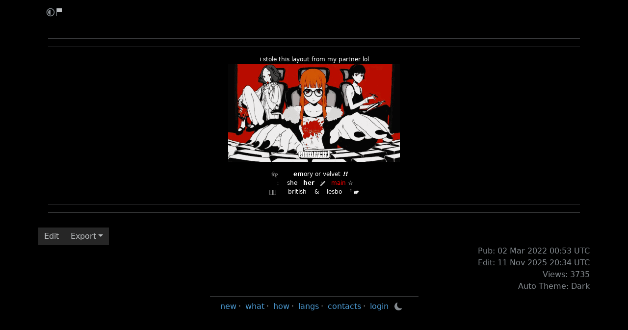

--- FILE ---
content_type: text/html; charset=utf-8
request_url: https://rentry.co/poIydeuces
body_size: 3377
content:
<!DOCTYPE html>


    <html class="dark-mode">



<head>
    <meta charset="utf-8">
    

<title>/poIydeuces</title>

<link rel="canonical" href="https://rentry.co/poIydeuces" />


<meta name="robots" content="noindex">



    

<meta name="description" content="persona">


<meta name="twitter:card" content="summary" />
<meta name="twitter:description" content="persona" />
<meta name="twitter:title" content="/poIydeuces" />
<meta name="twitter:site" content="@rentry_co" />

<meta property="og:url" content="https://rentry.co/poIydeuces" />
<meta property="og:description" content="persona" />
<meta property="og:title" content="/poIydeuces" />
<meta property="og:type" content="article" />

<meta name="twitter:image" content="https://files.catbox.moe/fjirwr.gif" />
<meta property="og:image" content="https://files.catbox.moe/fjirwr.gif" />

<meta name="recommended-theme" content="dark" />





    <meta name="referrer" content="strict-origin-when-cross-origin" />
    <meta name="viewport" content="width=device-width, initial-scale=1, maximum-scale=2, user-scalable=1" />

    <link rel="stylesheet" href="/static/css/bootstrap.min.css?vsson=38">
    <link rel="manifest" href="/static/manifest.json?vsson=38">

    <script async src="https://www.googletagmanager.com/gtag/js?id=G-LLFSDKZXET"></script>
    <script>
      window.dataLayer = window.dataLayer || [];
      function gtag(){dataLayer.push(arguments);}
      gtag('js', new Date());

      gtag('config', 'G-LLFSDKZXET');
    </script>

    <!--<script>document.documentElement.classList.toggle("dark-mode", (localStorage.getItem("dark-mode") === null && window.matchMedia("(prefers-color-scheme: dark)").matches || localStorage.getItem("dark-mode") == "true"));</script>-->
    <script>const script = document.createElement("script"); const hn = window.location.hostname === 'rentry.org' && 'rentry.org' || 'rentry.co'; script.defer = true; script.setAttribute('data-domain', hn + ',rentry'); document.head.appendChild(script);</script>

    

    
        
        
            <!--
            <div class="d98ewfh">
                <ins style="width: 0px;height:0px" data-width="0" data-height="0" data-max_height="200" class="v6ed432bc82" data-domain="//data963.click" data-affquery="/ffcdcbbaeeaf1318735b/6ed432bc82/?placementName=default"><script src="//data963.click/js/responsive.js" async></script></ins>
            </div>
            -->
            <div class="spacer-100 mobile-only none"></div>
            
                
                
                    <!-- Galaksion 
                    <div><script data-cfasync="false" async type="text/javascript" src="//wj.lacworkamenty.com/tHr0wU28dPkV1/126172"></script></div>
                    -->
                    <!-- Hilltop -->
                    <style>
                        body > iframe {
                            display: block;
                            margin: auto;
                        }
                    </style>
                    <script>
                        (function(mwrxg){
                        var d = document,
                            s = d.createElement('script'),
                            l = d.scripts[d.scripts.length - 1];
                        s.settings = mwrxg || {};
                        s.src = "\/\/lightindividual.com\/b.XxVNsdddGFl\/0oYSWucR\/hegmd9WuuZrU\/lck\/P\/TgYo1xO-TYAN5dOiDAYVtcNljZU\/5-M\/Dlkc4\/N\/wy";
                        s.async = true;
                        s.referrerPolicy = 'no-referrer-when-downgrade';
                        l.parentNode.insertBefore(s, l);
                        })({})
                    </script>
                    
                

            

        

        
    
    

</head>

<body class="m-0 p-0 " >
    
    <input type="hidden" id="autoThemeSet" value="dark">
    
    
    
    <div class="body render-metadata">


    <div class="sub-body">
        <div class="container container-smooth">
            <div class="row no-gutters">
                



<div class="col-12">

<style>


    .render-metadata .entry-text {
        
        
        font-size: 12px;
        
        
        color: grey;
        
        

        

        
        
        
        

        
        
        
        

        
        
        
        
        
        
        background-color: black;
        
        
    }
    .dark-mode .render-metadata  .entry-text {
        
        color: white;
        
        
        background-color: black;
        
    }
    .render-metadata .foreground-container {
        
    }
    .dark-mode .render-metadata  .foreground-container {
        
    }

    .render-metadata .entry-text p {
        
        
    }
    .render-metadata .entry-text h1 {
        
    }
    .render-metadata .entry-text h2 {
        
    }
    .render-metadata .entry-text h3 {
        
    }
    .render-metadata .entry-text h4 {
        
    }
    .render-metadata .entry-text h5 {
        
    }
    .render-metadata .entry-text h6 {
        
    }
    .render-metadata .entry-text li {
        
    }
    .render-metadata .entry-text li::marker {
        
    }
    .dark-mode .render-metadata  .entry-text li::marker {
        
    }
    .render-metadata .entry-text a {
        
        
        color: red;
        
    }
    .dark-mode .render-metadata  .entry-text a {
        
        color: red;
        
    }
    .render-metadata .entry-text blockquote {
        
    }
    .render-metadata .entry-text pre {
        
    }

    .render-metadata .entry-text article {
        
        
        
    }
    .render-metadata .entry-text {
        
        

        
        
    }
    .dark-mode .render-metadata  .entry-text-container {

    }


    .render-metadata.body {
        
        
        
        
        
    }

    .dark-mode .render-metadata.body {
        
    }

    .render-metadata h1, .render-metadata h2, .render-metadata h3, .render-metadata h4, .render-metadata h5, .render-metadata h6 {
        
        
    }


    .body > .sub-body {
        
        background-color: black;
        
    }
    .dark-mode .body > .sub-body {
        
        background-color: black;
        
    }


 
</style>



    <div class="row no-gutters sub-body">
        <div class="col-12 long-words">
            

            <div class="actions">
                <div class="container">
                    <div class="item full-contrast" title="High Contrast Mode">
                        <svg fill="none" height="24" viewBox="0 0 24 24" width="24" xmlns="http://www.w3.org/2000/svg"><path d="M12 18C10.4633 18 9.06151 17.4223 8 16.4722C6.7725 15.3736 6 13.777 6 12C6 10.223 6.7725 8.62643 8 7.52779C9.06151 6.57771 10.4633 6 12 6V18Z" fill="#83898e"/><path clip-rule="evenodd" d="M2 12C2 6.47715 6.47715 2 12 2C17.5228 2 22 6.47715 22 12C22 17.5228 17.5228 22 12 22C6.47715 22 2 17.5228 2 12ZM12 20C7.58172 20 4 16.4183 4 12C4 7.58172 7.58172 4 12 4C16.4183 4 20 7.58172 20 12C20 16.4183 16.4183 20 12 20Z" fill="#83898e" fill-rule="evenodd"/></svg>
                    </div>
                    
                    <div class="item report" title="Report URL">
                        <a href="/report-url?url=poIydeuces "/>
                        <svg width="100" height="100" viewBox="0 0 100 100" xmlns="http://www.w3.org/2000/svg">
                            <rect x="10" y="10" width="5" height="80" fill="#83898e" />
                            <rect x="15" y="10" width="50" height="40" fill="rgb(189, 192, 194)" />
                          </svg>
                        </a>
                    </div>
                </div>
            </div>
            <div class="entry-text-container
            

            
            ">
                <div class="entry-text">
                    <section class="foreground-container"></section>
                    <article>
                        
                        <div><hr>
<hr>
<p><span class="md-align md-center">i stole this layout from my partner lol</span>
<span class="md-align md-center"><img alt="1" referrerpolicy="same-origin" src="https://files.catbox.moe/fjirwr.gif" style="width: 350px; height: 200px" title="1"></span></p>
<p><span class="md-align md-center">𝜗𝜚 　　  <strong>em</strong>ory or velvet <strong><em>!!</em></strong> 　 <img alt="" referrerpolicy="same-origin" src="https://mikejima.crd.co/assets/images/shadow/98e494d9_original.gif?v=0ef41667%20" style="" title=""></span>
<span class="md-align md-center">﹕ she <strong>her</strong> <img alt="" referrerpolicy="same-origin" src="https://files.catbox.moe/6rh86s.gif" style="width: 10px; height: 10px" title=""> <a href="/dwbobette">main</a> ☆</span>
<span class="md-align md-center">𓎟𓎟　　british 　&amp; 　lesbo 　ꜛ <img alt="" referrerpolicy="same-origin" src="https://files.catbox.moe/qh58yt.gif" style="width: 10px; height: 10px" title=""></span></p>
<hr>
<hr></div>
                    </article>
                </div>
            </div>
        </div>
    </div>

    <div class="templates none">
        <div class="template-modal">

        </div>
        <div class="template-link-warning">
            <div class="my-2 px-sm-4 warning-container">
                <article class="warning-inner-container">
                    <div class="warning-box">
                        <h1 class="h3">Warning</h1>
                        <div class="warning-types">
                            
                        </div>
                        <p class="link-to-visit">LINK</p>
                        
                            <p>You are about to visit a link which has been flagged with the above content warnings. Do you wish to continue?</p>
                        
                        <div class="warning-options">
                            <button type="button" class="warning-button warning-first">Continue</button>
                            <a href="#"  class="warning-button warning-second">Cancel</a>
                        </div>
                    </div>
                </article>
            </div>
        </div>
    </div>



<div class="row no-gutters">
    <div class="col-12 px-0">
        <div class="text-muted">
            <div class="text-left action-bar">
                <a role="button" class="btn btn-light float-left squared" href="/poIydeuces/edit">Edit</a>
                <div class="dropdown d-inline-block position-relative">
                    <button id="dropdownButton" class="btn btn-light squared dropdown-toggle" type="button">Export</button>
                    <div class="dropdown-content">
                        <a role="button" class="btn btn-light squared" href="/poIydeuces/raw">Raw</a>
                        <a role="button" class="btn btn-light squared" href="/poIydeuces/export-page?format=pdf">PDF</a>
                        <a role="button" class="btn btn-light squared" href="/poIydeuces/export-page?format=png">PNG</a>
                        <a role="button" class="btn btn-light squared" href="/poIydeuces/export-page?format=webp">WebP</a>
                        <a role="button" class="btn btn-light squared" href="/poIydeuces/export-page?format=jpg">JPG</a>
                    </div>
                </div>
            </div>
            <div class="page-info float-right text-right pr-2 pr-sm-0">
                
                
                <p>
                    Pub: 02 Mar 2022 00:53 <span class="d-none d-sm-inline">UTC</span><br>
                </p>
                
                
                <p>
                Edit: 11 Nov 2025 20:34 <span class="d-none d-sm-inline">UTC</span>
                </p>
                
                
                <p>
                Views: 3735
                </p>
                
                
                <p>
                Auto Theme: Dark
                </p>
                
                
            </div>
        </div>
    </div>
</div>
</div>



                
                <div class="text-center w-100 mb-3">
                    <hr class="my-2 basement-hr">
                    <div class="bottom-links">
    <div class="link-container">
        <a class="mr-1" href="/">new</a>&middot;
        <a class="mx-1" href="/what">what</a>&middot;
        <a class="mx-1" href="/how">how</a>&middot;
        <a class="mx-1" href="/langs">langs</a>&middot;
        <a class="mx-1" href="/what#contacts">contacts</a>&middot;
        
        <a class="ml-1" href="/request-login">login</a>
        
    </div>
    <div class="link-icon-container">
        <span style="right: 0; bottom: -9px; background:transparent!important" class="position-absolute btn squared mr-2 mr-sm-0" id="darkModeBtn" title="Dark/light mode"></span>
    </div>
</div>

                </div>
                
                

            </div>
        </div>

        <script src="/static/js/jquery.min.js?vsson=38"></script>
        <script src="/static/js/bootstrap.min.js?vsson=38"></script>
        
    </div>
</div>
</body>

</html>
